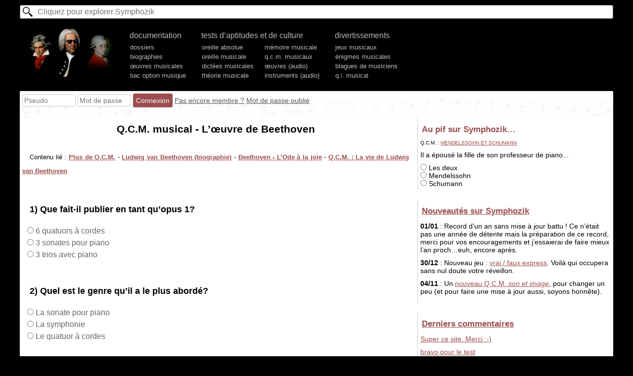

--- FILE ---
content_type: text/html; charset=utf-8
request_url: https://www.symphozik.info/qcm,l-oeuvre-de-beethoven,6.html
body_size: 2831
content:
<!DOCTYPE html>
<html lang=fr><head><meta charset=utf-8><title>Q.C.M. musical - L’œuvre de Beethoven</title>
<meta name="viewport" content="width=device-width, initial-scale=1.0"><link rel="stylesheet" href="/template28423,3.css" type="text/css">
</head><body><div id=h><form action="/recherche.html" id=glob_ri_form method=get><input type=text name=q id=glob_ri_txt placeholder="Cliquez pour explorer Symphozik" autocomplete=off></form><ul class=ul_m><li id=logo><a href="/" title="Symphozik.info"></a><li>documentation <input type=button id=glob_btn_mob value="Fermer le menu">
<ul class=n2>
<li><a href="/dossiers-musique.html">dossiers</a>
<li><a href="/biographies-musiciens.html">biographies</a>
<li><a href="/selectoeuvre.html">œuvres musicales</a>
<li><a href="/bac-option-musique,119,dossier.html">bac option musique</a>
</ul></li><li id="lidouble">tests d’aptitudes et de culture<br><ul class=n2 id=double>
<li><a href="/tests-oreille-absolue.html">oreille absolue</a>
<li><a href="/tests-oreille-musicale.html">oreille musicale</a>
<li><a href="/dictees-musicales.html">dictées musicales</a>
<li><a href="/tests-theorie-musicale.html">théorie musicale</a>
</ul><ul class=n2 id=double2><li><a href="/memoire-musicale.html">mémoire musicale</a>
<li><a href="/qcm-musicaux.html">q.c.m. musicaux</a>
<li><a href="/reconnaissance-oeuvres.html">œuvres (audio)</a>
<li><a href="/reconnaissance-instruments.html">instruments (audio)</a>
</ul></li><li>divertissements<ul class=n2>
<li><a href="/jeux-musicaux.html">jeux musicaux</a>
<li><a href="/enigmes-musicales.html">énigmes musicales</a>
<li><a href="/blagues-musiciens.html">blagues de musiciens</a>
<li><a href="/qi-musical.html">q.i. musical</a>
</ul></ul><div id=ligne_membre class="interligne inter2">Chargement…</div></div><div id=c><div id=contenu>
<h1>Q.C.M. musical - L’œuvre de Beethoven</h1><div id=glob_div_alertes></div><p><small>Contenu lié : <a href="/qcm-musicaux.html">Plus de Q.C.M.</a> - <a href="ludwig_van+beethoven,15.html">Ludwig van Beethoven (biographie)</a> - <a href="beethoven-l-ode-a-la-joie,0,dossier.html">Beethoven - L’Ode à la joie</a> - <a href="qcm,la-vie-de-ludwig-van-beethoven,5.html">Q.C.M. : La vie de Ludwig van Beethoven</a> </small></p><form action="" method="post" onsubmit=""> 
<p class="p_question">1) Que fait-il publier en tant qu’opus 1?</p>
     <div class="p_qcm_radio"><input type="radio" name="tab_reponse_choix[1]" value="4" id="chk_4"><label for="chk_4"> 6 quatuors à cordes</label></div>
     <div class="p_qcm_radio"><input type="radio" name="tab_reponse_choix[1]" value="3" id="chk_3"><label for="chk_3"> 3 sonates pour piano</label></div>
     <div class="p_qcm_radio"><input type="radio" name="tab_reponse_choix[1]" value="2" id="chk_2"><label for="chk_2"> 3 trios avec piano</label></div>
<p class="p_question">2) Quel est le genre qu’il a le plus abordé?</p>
     <div class="p_qcm_radio"><input type="radio" name="tab_reponse_choix[5]" value="6" id="chk_6"><label for="chk_6"> La sonate pour piano</label></div>
     <div class="p_qcm_radio"><input type="radio" name="tab_reponse_choix[5]" value="7" id="chk_7"><label for="chk_7"> La symphonie</label></div>
     <div class="p_qcm_radio"><input type="radio" name="tab_reponse_choix[5]" value="8" id="chk_8"><label for="chk_8"> Le quatuor à cordes</label></div>
<p class="p_question">3) Comment se nomme l’opéra de Beethoven?</p>
     <div class="p_qcm_radio"><input type="radio" name="tab_reponse_choix[9]" value="12" id="chk_12"><label for="chk_12"> Fidel Castro</label></div>
     <div class="p_qcm_radio"><input type="radio" name="tab_reponse_choix[9]" value="10" id="chk_10"><label for="chk_10"> Fidélio</label></div>
     <div class="p_qcm_radio"><input type="radio" name="tab_reponse_choix[9]" value="11" id="chk_11"><label for="chk_11"> Fidélitas</label></div>
<p class="p_question">4) Quelle symphonie ne comporte aucun mouvement lent?</p>
     <div class="p_qcm_radio"><input type="radio" name="tab_reponse_choix[13]" value="14" id="chk_14"><label for="chk_14"> La huitième</label></div>
     <div class="p_qcm_radio"><input type="radio" name="tab_reponse_choix[13]" value="16" id="chk_16"><label for="chk_16"> La sixième</label></div>
     <div class="p_qcm_radio"><input type="radio" name="tab_reponse_choix[13]" value="15" id="chk_15"><label for="chk_15"> La quatrième</label></div>
<p class="p_question">5) Dans quelle symphonie n’entend-on pas de contrebassons ?</p>
     <div class="p_qcm_radio"><input type="radio" name="tab_reponse_choix[17]" value="19" id="chk_19"><label for="chk_19"> La cinquième</label></div>
     <div class="p_qcm_radio"><input type="radio" name="tab_reponse_choix[17]" value="18" id="chk_18"><label for="chk_18"> La troisième</label></div>
     <div class="p_qcm_radio"><input type="radio" name="tab_reponse_choix[17]" value="20" id="chk_20"><label for="chk_20"> La neuvième</label></div>
<p class="p_question">6) Dans quelle œuvre chorale a-t-il exploité un thème proche de L’ode à la joie?</p>
     <div class="p_qcm_radio"><input type="radio" name="tab_reponse_choix[21]" value="23" id="chk_23"><label for="chk_23"> Le Christ sur le mont des oliviers</label></div>
     <div class="p_qcm_radio"><input type="radio" name="tab_reponse_choix[21]" value="24" id="chk_24"><label for="chk_24"> La messe en do</label></div>
     <div class="p_qcm_radio"><input type="radio" name="tab_reponse_choix[21]" value="22" id="chk_22"><label for="chk_22"> La fantaisie pour chœur piano et orchestre op 80</label></div>
<p class="p_question">7) Pour quel instrument à vent consacre t-il une sonate op 17 ?</p>
     <div class="p_qcm_radio"><input type="radio" name="tab_reponse_choix[25]" value="27" id="chk_27"><label for="chk_27"> Flûte</label></div>
     <div class="p_qcm_radio"><input type="radio" name="tab_reponse_choix[25]" value="28" id="chk_28"><label for="chk_28"> Basson</label></div>
     <div class="p_qcm_radio"><input type="radio" name="tab_reponse_choix[25]" value="26" id="chk_26"><label for="chk_26"> Cor</label></div>
<p class="p_question">8) A quel genre appartient la célèbre « lettre à élise » ?</p>
     <div class="p_qcm_radio"><input type="radio" name="tab_reponse_choix[29]" value="32" id="chk_32"><label for="chk_32"> Fantaisie</label></div>
     <div class="p_qcm_radio"><input type="radio" name="tab_reponse_choix[29]" value="31" id="chk_31"><label for="chk_31"> Mouvement lent d’une sonate</label></div>
     <div class="p_qcm_radio"><input type="radio" name="tab_reponse_choix[29]" value="30" id="chk_30"><label for="chk_30"> Bagatelle</label></div>
<p class="p_question">9) Combien de sonates consacra t-il aux instruments à cordes frottées ?</p>
     <div class="p_qcm_radio"><input type="radio" name="tab_reponse_choix[33]" value="34" id="chk_34"><label for="chk_34"> 15</label></div>
     <div class="p_qcm_radio"><input type="radio" name="tab_reponse_choix[33]" value="36" id="chk_36"><label for="chk_36"> 20</label></div>
     <div class="p_qcm_radio"><input type="radio" name="tab_reponse_choix[33]" value="35" id="chk_35"><label for="chk_35"> 10</label></div>
<p class="p_question">10) Quels sont les solistes de son triple concerto ?</p>
     <div class="p_qcm_radio"><input type="radio" name="tab_reponse_choix[37]" value="38" id="chk_38"><label for="chk_38"> Piano violon violoncelle</label></div>
     <div class="p_qcm_radio"><input type="radio" name="tab_reponse_choix[37]" value="40" id="chk_40"><label for="chk_40"> Piano alto clarinette</label></div>
     <div class="p_qcm_radio"><input type="radio" name="tab_reponse_choix[37]" value="39" id="chk_39"><label for="chk_39"> Flûte hautbois basson</label></div> <div style="text-align:center;margin:30px 0"><input type="submit" name="bouton_qcm" id="btn_correction_qcm" value="Afficher la correction"></div></form>
<style>
.img_question{text-align:center}
#contenu p.p_question{font-weight:bold;font-size:110%;margin-top:50px}
.p_qcm_radio input[type="radio"]:checked+label{font-weight:bold;color:#000}
.p_qcm_radio input[type="radio"]:hover+label{color:#000}
.p_qcm_radio{margin:6px 0 6px 15px;color:#666}
#contenu .mr img{float:left;height:30px;margin-right:10px}
#btn_correction_qcm{display:inline-block;font-size:140%;padding:15px;background:#733f08;border-radius:4px;color:#fff;border:1px solid #733f08}
#btn_correction_qcm:hover{font-weight:bold}
</style>
<div class=glob_post_bloc id=blocommentaires><h2>Commentaires des internautes</h2><form action="/qcm,l-oeuvre-de-beethoven,6.html#blocommentaires"  onsubmit="glob_commenter();return false" method=post id=glob_post_form class="full p">Poster un message<br>
<input type=hidden name=r id=r value=117>


<textarea name=txtarea_nv_com id=txtarea_nv_com placeholder="Message (Exemple : C’est super, mais ne pourrait-on pas observer un rapprochement avec la musique sérielle au Turkistan ?)" cols=40 rows=5></textarea>


<input type=hidden name=cond id=cond value=84e4d6d960845bb1e7226540554246a0>
<label for=Antispam>Merci de <b><u>ne pas répondre</u></b> à la question suivante : combien font 2*2 ? <input type=text id=Antispam name="Antispam" size=2 style="display:inline;width:20px" value=""></label>
<div><input type=submit value="Poster le message"></div></form>
 <div id=glob_div_afficher_commentaires><div class=glob_load id="div_load_aff_comm"  style="display:block;font-size:xx-large;">♪♬♪♩♪♪</div></div></div></div><div id=mr></div></div><script>var glob_pageici="/qcm,l-oeuvre-de-beethoven,6.html";</script><script src="/template3.js?1735905053"></script>

--- FILE ---
content_type: text/html; charset=UTF-8
request_url: https://www.symphozik.info/ajax-mr.php
body_size: 1233
content:
<div class=mr><b>Au pif sur Symphozik…</b>
 <small style="text-transform:uppercase;font-size:70%">Q.C.M. : <a href="/qcm,mendelssohn-et-schumann,50.html">Mendelssohn et Schumann</a></small><br>
 
 <p>Il a épousé la fille de son professeur de piano...</p><label for=rad_mr_qcm_24><input type=radio id=rad_mr_qcm_24 onclick="mr_qcm_repondre(21,24,50)" name=mr_qcm> Les deux</label><br><label for=rad_mr_qcm_23><input type=radio id=rad_mr_qcm_23 onclick="mr_qcm_repondre(21,23,50)" name=mr_qcm> Mendelssohn</label><br><label for=rad_mr_qcm_22><input type=radio id=rad_mr_qcm_22 onclick="mr_qcm_repondre(21,22,50)" name=mr_qcm> Schumann</label><br><div id=mr_qcm></div></div><div class=mr><b><a href="/historique-symphozik.html">Nouveautés sur Symphozik</a></b>
 <p><strong>01/01</strong> : Record d’un an sans mise à jour battu ! Ce n’était pas une année de détente mais la préparation de ce record, merci pour vos encouragements et j’essaierai de faire mieux l’an proch…euh, encore après.</p><p><strong>30/12</strong> : Nouveau jeu : <a href="/oui-non-rapide.html">vrai / faux express</a>. Voilà qui occupera sans nul doute votre réveillon.</p><p><strong>04/11</strong> : Un <a href="/qcm,q-c-m-en-images,88.html">nouveau Q.C.M. <i>son et image</i></a>, pour changer un peu (et pour faire une mise à jour aussi, soyons honnête).</p></div><div class=mr><b><a href="/commentaires-derniers.html">Derniers commentaires</a></b><p><a href="/claudio+monteverdi,97.html#message25313" title="/claudio+monteverdi,97.html">Super ce site. Merci :-)</a></p><p><a href="/test-oreille-absolue.html#message25310" title="/test-oreille-absolue.html">bravo pour le test</a></p><p><a href="/dossiers-musique.html#message25306" title="/dossiers-musique.html">Bonjour et bonne année. Qui dit musique dit interprètes..…</a></p><p><a href="/biographie-courte-guillaume_de+machaut,90.html#message25305" title="/biographie-courte-guillaume_de+machaut,90.html">Super simple à comprendre</a></p><p><a href="/qcm,q-c-m-en-images,88.html#message25304" title="/qcm,q-c-m-en-images,88.html">Premier QCM pour un ex-anonyme. Amusant. J’ai…</a></p></div><div class=mr><b><a href="/forum-musical">Forum musical</a></b><p><a href="/forum-musical-quel-est-ce-morceau-16107">quel est ce morceau</a></p><p><a href="/forum-musical-comment-ecouter-le-classique-15615">comment écouter le classique ?</a></p><p><a href="/forum-musical-recherche-d-un-titre-de-chanson-impossible-a-trouver-23227">Recherche d’un titre de chanson impossible a trouver</a></p><p><a href="/forum-musical-c-est-quoi-ce-morceaux-svp-17392">c’est QUOI CE MORCEAUX SVP</a></p><p><a href="/forum-musical-art-du-son-et-musique-definitions-15855">Art du son et musique, definitions</a></p></div><div class=mr><b><a href="/liens.html">Sites amis</a></b></div>